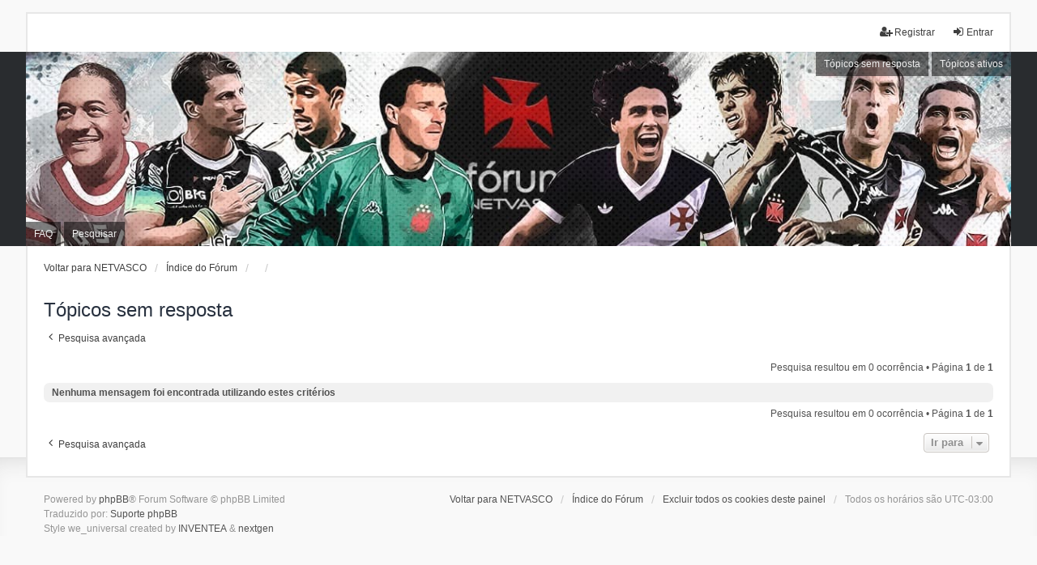

--- FILE ---
content_type: text/html; charset=UTF-8
request_url: https://forumnetvasco.com.br/search.php?search_id=unanswered&sid=4c2fd27abf244614fccff1cff8dfda8e
body_size: 11198
content:
<!DOCTYPE html>
<html dir="ltr" lang="pt-br">
<head>
<meta charset="utf-8" />
<meta http-equiv="X-UA-Compatible" content="IE=edge" />
<meta name="viewport" content="width=device-width, initial-scale=1" />

<title> - Tópicos sem resposta</title>

	<link rel="alternate" type="application/atom+xml" title="Feed - " href="/app.php/feed?sid=a67c14e3d4eeabe9f4a539c34cccffdf">			<link rel="alternate" type="application/atom+xml" title="Feed - Novos tópicos" href="/app.php/feed/topics?sid=a67c14e3d4eeabe9f4a539c34cccffdf">				

<!--
	phpBB style name: we_universal
	Based on style:   prosilver (this is the default phpBB3 style)
	Original author:  Tom Beddard ( http://www.subBlue.com/ )
	Modified by:      nextgen ( http://xeronix.org/ )
-->


<link href="./styles/prosilver/theme/stylesheet.css?assets_version=37" rel="stylesheet">
<link href="./assets/css/font-awesome.min.css?assets_version=37" rel="stylesheet">
<link href="./styles/we_universal-2.5.4/theme/stylesheet.css?assets_version=37" rel="stylesheet">
<link href="./styles/prosilver/theme/responsive.css?assets_version=37" rel="stylesheet">
<link href="./styles/we_universal-2.5.4/theme/responsive.css?assets_version=37" rel="stylesheet">




<!--[if lte IE 9]>
	<link href="./styles/prosilver/theme/tweaks.css?assets_version=37" rel="stylesheet">
<![endif]-->





<!--[if lt IE 9]>
	<script type="text/javascript" src="./styles/we_universal-2.5.4/template/html5shiv.min.js"></script>
<![endif]-->

</head>
<body id="phpbb" class="nojs notouch section-search ltr  logged-out">


<div id="wrap" class="wrap">
	<a id="top" class="top-anchor" accesskey="t"></a>

	<div class="inventea-headerbar">
		<nav class="inventea-wrapper inventea-userbar">
			<div class="dropdown-container hidden inventea-mobile-dropdown-menu">
    <a href="#" class="dropdown-trigger inventea-toggle"><i class="icon fa fa-bars"></i></a>
    <div class="dropdown hidden">
        <div class="pointer"><div class="pointer-inner"></div></div>
        <ul class="dropdown-contents" role="menubar">
		
														<li>
								<a href="http://www.netvasco.com.br/" role="menuitem">
									<i class="icon fa fa-fw fa-home" aria-hidden="true"></i><span>Voltar para NETVASCO</span>
								</a>
							</li>
														
							<li>
								<a href="./index.php?sid=a67c14e3d4eeabe9f4a539c34cccffdf" role="menuitem">
									<i class="icon fa fa-fw fa-globe" aria-hidden="true"></i><span>Índice do Fórum</span>
								</a>
							</li>		
							
							<li data-skip-responsive="true">
								<a href="/app.php/help/faq?sid=a67c14e3d4eeabe9f4a539c34cccffdf" rel="help" title="Questões mais frequentes" role="menuitem">
									<i class="icon fa-question-circle fa-fw" aria-hidden="true"></i><span>FAQ</span>
								</a>
							</li>
							
													<li>
								<a href="./search.php?sid=a67c14e3d4eeabe9f4a539c34cccffdf" role="menuitem">
									<i class="icon fa-search fa-fw" aria-hidden="true"></i><span>Pesquisar</span>
								</a>
							</li>
							
														
														
								
						
							<li>
								<a href="./search.php?search_id=unanswered&amp;sid=a67c14e3d4eeabe9f4a539c34cccffdf" role="menuitem">
									<i class="icon fa-file-o fa-fw icon-gray" aria-hidden="true"></i><span>Tópicos sem resposta</span>
								</a>
							</li>
							<li>
								<a href="./search.php?search_id=active_topics&amp;sid=a67c14e3d4eeabe9f4a539c34cccffdf" role="menuitem">
									<i class="icon fa-file-o fa-fw icon-blue" aria-hidden="true"></i><span>Tópicos ativos</span>
								</a>
							</li>
							<li class="separator"></li>
	
						
							
            												            
				                    </ul>
    </div>
</div>

			
			<ul class="linklist bulletin inventea-user-menu" role="menubar">
										<li class="small-icon rightside" data-skip-responsive="true"><a href="./ucp.php?mode=login&amp;redirect=search.php%3Fsearch_id%3Dunanswered&amp;sid=a67c14e3d4eeabe9f4a539c34cccffdf" title="Entrar" accesskey="x" role="menuitem"><i class="icon fa-fw fa-sign-in" aria-hidden="true"></i>Entrar</a></li>
											<li class="small-icon rightside" data-skip-responsive="true"><a href="./ucp.php?mode=register&amp;sid=a67c14e3d4eeabe9f4a539c34cccffdf" role="menuitem"><i class="icon fa-fw fa-user-plus" aria-hidden="true"></i>Registrar</a></li>
										
										
							</ul>
		</nav>
	</div>

	<header class="inventea-header">
			
		<div class="inventea-dashboard" role="banner">
						<nav role="navigation">
	<div class="inventea-posts-menu">
		<ul class="inventea-menu" role="menubar">
			
																			<li><a href="./search.php?search_id=unanswered&amp;sid=a67c14e3d4eeabe9f4a539c34cccffdf" role="menuitem">Tópicos sem resposta</a></li>
				<li><a href="./search.php?search_id=active_topics&amp;sid=a67c14e3d4eeabe9f4a539c34cccffdf" role="menuitem">Tópicos ativos</a></li>
			
					</ul>
	</div>

	<div class="inventea-forum-menu">
		<ul class="inventea-menu" role="menubar">
			
			<li><a href="/app.php/help/faq?sid=a67c14e3d4eeabe9f4a539c34cccffdf" rel="help" title="Questões mais frequentes" role="menuitem">FAQ</a></li>
			<li><a href="./search.php?sid=a67c14e3d4eeabe9f4a539c34cccffdf" role="menuitem">Pesquisar</a></li>
														
						
					</ul>
	</div>
</nav>

			<div class="inventea-sitename">
				<h1><a href="http://www.netvasco.com.br/" title="Voltar para NETVASCO"></a></h1>
				<span></span>
			</div>
		</div>
			</header>

	<div class="inventea-wrapper inventea-content" role="main">
		
		<ul id="nav-breadcrumbs" class="linklist navlinks" role="menubar">
			
									<li class="small-icon breadcrumbs">
				<span class="crumb" itemtype="http://data-vocabulary.org/Breadcrumb" itemscope=""><a href="http://www.netvasco.com.br/" data-navbar-reference="home" itemprop="url"><span itemprop="title">Voltar para NETVASCO</span></a></span>								<span class="crumb" itemtype="http://data-vocabulary.org/Breadcrumb" itemscope=""><a href="./index.php?sid=a67c14e3d4eeabe9f4a539c34cccffdf" accesskey="h" data-navbar-reference="index" itemprop="url"><span itemprop="title">Índice do Fórum</span></a></span>
														<span class="crumb" itemtype="http://data-vocabulary.org/Breadcrumb" itemscope=""><a href="" itemprop="url"><span itemprop="title"></span></a></span>
																			<span class="crumb" itemtype="http://data-vocabulary.org/Breadcrumb" itemscope=""><a href="" itemprop="url"><span itemprop="title"></span></a></span>
																</li>
					</ul>

		
		

<h2 class="searchresults-title">Tópicos sem resposta</h2>

	<p class="advanced-search-link">
		<a class="arrow-left" href="./search.php?sid=a67c14e3d4eeabe9f4a539c34cccffdf" title="Pesquisa avançada">
			<i class="icon fa-angle-left fa-fw icon-black" aria-hidden="true"></i><span>Pesquisa avançada</span>
		</a>
	</p>


	<div class="action-bar bar-top">

	
		
		<div class="pagination">
						Pesquisa resultou em 0 ocorrência
							 &bull; Página <strong>1</strong> de <strong>1</strong>
					</div>
	</div>


			<div class="panel">
			<div class="inner">
			<strong>Nenhuma mensagem foi encontrada utilizando estes critérios</strong>
			</div>
		</div>
	

<div class="action-bar bottom">
		
	<div class="pagination">
		Pesquisa resultou em 0 ocorrência
					 &bull; Página <strong>1</strong> de <strong>1</strong>
			</div>
</div>


<div class="action-bar actions-jump">
		<p class="jumpbox-return">
		<a class="left-box arrow-left" href="./search.php?sid=a67c14e3d4eeabe9f4a539c34cccffdf" title="Pesquisa avançada" accesskey="r">
			<i class="icon fa-angle-left fa-fw icon-black" aria-hidden="true"></i><span>Pesquisa avançada</span>
		</a>
	</p>
	
		<div class="jumpbox dropdown-container dropdown-container-right dropdown-up dropdown-left dropdown-button-control" id="jumpbox">
			<span title="Ir para" class="button button-secondary dropdown-trigger dropdown-select">
				<span>Ir para</span>
				<span class="caret"><i class="icon fa-sort-down fa-fw" aria-hidden="true"></i></span>
			</span>
		<div class="dropdown">
			<div class="pointer"><div class="pointer-inner"></div></div>
			<ul class="dropdown-contents">
																				<li><a href="./viewforum.php?f=138&amp;sid=a67c14e3d4eeabe9f4a539c34cccffdf" class="jumpbox-sub-link"><span class="spacer"></span> <span>&#8627; &nbsp; Registre-se</span></a></li>
											</ul>
		</div>
	</div>

	</div>

				
			</div>

	<div class="inventea-footer-wrapper">
		<div id="page-footer" class="inventea-footer" role="contentinfo">
			<nav role="navigation">
	<ul id="nav-footer" class="nav-footer linklist" role="menubar">
		<li class="breadcrumbs">
							<span class="crumb"><a href="http://www.netvasco.com.br/" data-navbar-reference="home"><span>Voltar para NETVASCO</span></a></span>									<span class="crumb"><a href="./index.php?sid=a67c14e3d4eeabe9f4a539c34cccffdf" data-navbar-reference="index"><span>Índice do Fórum</span></a></span>					</li>

						
				
		<li class="small-icon"><a href="./ucp.php?mode=delete_cookies&amp;sid=a67c14e3d4eeabe9f4a539c34cccffdf" data-ajax="true" data-refresh="true" role="menuitem">Excluir todos os cookies deste painel</a></li>
				<li>Todos os horários são <span title="America/Sao Paulo">UTC-03:00</span></li>
			</ul>
</nav>

			<footer class="inventea-credits">
								Powered by <a href="https://www.phpbb.com/">phpBB</a>&reg; Forum Software &copy; phpBB Limited<br />
				Traduzido por: <a href="http://www.suportephpbb.com.br">Suporte phpBB</a><br />				Style we_universal created by <a href="https://inventea.com/" title="phpBB styles, HTML5 &amp; CSS3 templates">INVENTEA</a> & <a href="http://xeronix.org/" title="phpBB styles and much more">nextgen</a>
											</footer>
		</div>
	</div>

	<div id="darkenwrapper" class="darkenwrapper" data-ajax-error-title="Erro no AJAX" data-ajax-error-text="Algo deu errado ao processar seu pedido." data-ajax-error-text-abort="Pedido do usuário cancelado." data-ajax-error-text-timeout="Seu pedido excedeu o tempo limite; por favor, tente novamente." data-ajax-error-text-parsererror="Algo deu errado com o pedido, o servidor retornou com uma resposta inválida.">
		<div id="darken" class="darken">&nbsp;</div>
	</div>

	<div id="phpbb_alert" class="phpbb_alert" data-l-err="Erro" data-l-timeout-processing-req="Tempo esgotado.">
		<a href="#" class="alert_close">
			<i class="icon fa-times-circle fa-fw" aria-hidden="true"></i>
		</a>
	<h3 class="alert_title">&nbsp;</h3><p class="alert_text"></p>
	</div>
	<div id="phpbb_confirm" class="phpbb_alert">
		<a href="#" class="alert_close">
			<i class="icon fa-times-circle fa-fw" aria-hidden="true"></i>
		</a>
		<div class="alert_text"></div>
	</div>

<div>
	<a id="bottom" class="anchor" accesskey="z"></a>
	</div>
</div>

<script type="text/javascript" src="./assets/javascript/jquery-3.6.0.min.js?assets_version=37"></script>
<script type="text/javascript" src="./assets/javascript/core.js?assets_version=37"></script>



<script src="./styles/prosilver/template/forum_fn.js?assets_version=37"></script>
<script src="./styles/prosilver/template/ajax.js?assets_version=37"></script>




                                
</body>
</html>
